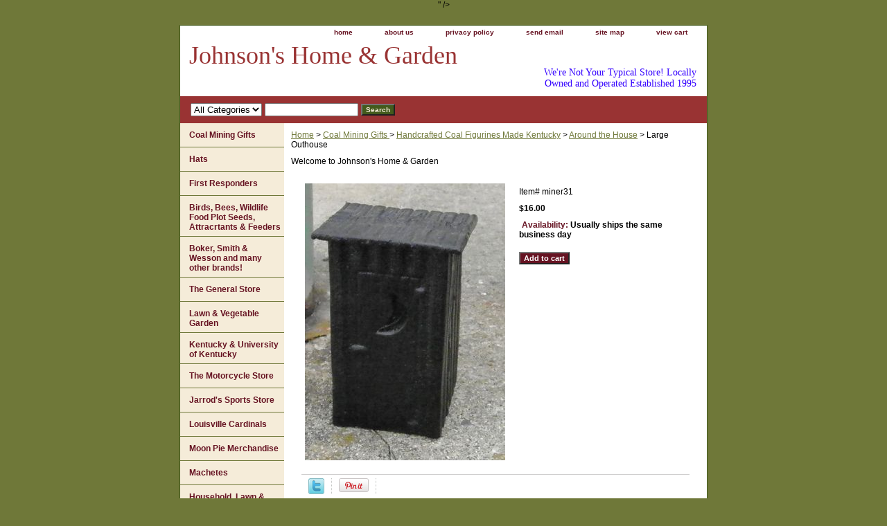

--- FILE ---
content_type: text/html
request_url: https://www.johnsonsofpikeville.com/largeouthouse.html
body_size: 5149
content:
<!DOCTYPE html PUBLIC "-//W3C//DTD XHTML 1.0 Strict//EN" "http://www.w3.org/TR/xhtml1/DTD/xhtml1-strict.dtd"><html><head>
<meta property="og:title" content="Large Outhouse" />
<meta property="og:type" content="product" />
<meta property="og:url" content="https://www.johnsonsofpikeville.com/largeouthouse.html" />
<meta property="og:image" content="https://s.turbifycdn.com/aah/yhst-135836561851265/large-outhouse-22.gif" />
<meta property="og:site_name" content="johnsonsofpikeville.com<meta name=\"p:domain_verify\" content=\"6d83d6fa7a3990a80e307974ec05eaff\" />" />
<meta property="fb:app_id" content="285803257037" />
<script language="javascript">
document.getElementsByTagName('html')[0].setAttribute('xmlns:fb', 'http://www.facebook.com/2008/fbml');
</script>
<meta property="og:description" content="This handcrafted large outhouse is a unique piece made from coal in Kentucky. It adds a rustic charm to any home and can be used as a decorative item in your table d�cor or home d�cor & accents. The craftsmanship involved in creating this piece is evident in its intricate details and quality finish. It is a perfect addition to any collection of handcrafted & finished pieces or crafts. 4&quot; x 2&quot; x 2&quot;" />
<title>Large Outhouse</title><link rel="stylesheet" type="text/css" href="css-base.css" /><link rel="stylesheet" type="text/css" href="css-element.css" /><link rel="stylesheet" type="text/css" href="css-contents.css" /><link rel="stylesheet" type="text/css" href="css-edits.css" /></head><body class="vertical" id="itemtype"><script type="text/javascript" id="yfc_loader" src="https://turbifycdn.com/store/migration/loader-min-1.0.34.js?q=yhst-135836561851265&ts=1763661051&p=1&h=order.store.turbify.net"></script> <div id="ys_superbar">
	   <div id="ys_cpers">
		<div id="yscp_welcome_msg"></div>
		<div id="yscp_signin_link"></div>
		<div id="yscp_myaccount_link"></div>
		<div id="yscp_signout_link"></div>
	   </div>
	   <div id="yfc_mini"></div>
	   <div class="ys_clear"></div>
	</div>
      <div id="container"><div id="header"><ul id="nav-general"><li><a href="index.html">home</a></li><li><a href="info.html">about us</a></li><li><a href="privacypolicy.html">privacy policy</a></li><li><a href="mailto:mike@johnsonsofpikeville.com">send email</a></li><li><a href="ind.html">site map</a></li><li><a href="https://order.store.turbify.net/yhst-135836561851265/cgi-bin/wg-order?yhst-135836561851265">view cart</a></li></ul><br class="clear" /><h3 id="brandmark"><a href="index.html" title="Johnson's Home &amp; Garden">Johnson's Home & Garden</a></h3><strong id="slogan">We're Not Your Typical Store!
Locally Owned and Operated
Established 1995
<meta name="p:domain_verify" content="6d83d6fa7a3990a80e307974ec05eaff" /></strong></div><form id="searcharea" name="searcharea" action="nsearch.html" method="GET"><fieldset><select name="section"><option value="">All Categories</option></select><label for="query" class="labelfield"><input type="text" id="query" name="query" placeholder="" ></label><label for="searchsubmit" class="buttonlabel"><input type="submit" id="searchsubmit" class="ys_primary" value="Search" name="searchsubmit"><input type="hidden" value="yhst-135836561851265" name="vwcatalog"></label></fieldset></form>   <script type="text/javascript"> 
                    var isSafari = !!navigator.userAgent.match(/Version\/[\d\.]+.*Safari/); 
                    var isIOS = !!navigator.platform && /iPad|iPhone|iPod/.test(navigator.platform); 
                    if (isSafari && isIOS) { 
                        document.forms["searcharea"].onsubmit = function (searchAreaForm) { 
                            var elementsList = this.elements, queryString = '', url = '', action = this.action; 
                            for(var i = 0; i < elementsList.length; i++) { 
                                if (elementsList[i].name) { 
                                    if (queryString) { 
                                        queryString = queryString + "&" +  elementsList[i].name + "=" + encodeURIComponent(elementsList[i].value); 
                                    } else { 
                                        queryString = elementsList[i].name + "=" + encodeURIComponent(elementsList[i].value); 
                                    } 
                                } 
                            } 
                            if (action.indexOf("?") == -1) { 
                                action = action + "?"; 
                            } 
                            url = action + queryString; 
                            window.location.href = url; 
                            return false; 
                        } 
                    } 
                </script> 
        <div id="bodyshell"><div id="bodycontent"><div class="breadcrumbs"><a href="index.html">Home</a> &gt; <a href="coal-mining.html">Coal Mining  Gifts </a> &gt; <a href="hacofi.html">Handcrafted Coal Figurines Made Kentucky</a> &gt; <a href="aroundhouse.html">Around the House</a> &gt; Large Outhouse</div><div id="introtext">Welcome to Johnson's Home & Garden</div><div id="contentarea"><div><div id="itemarea"><a href="https://s.turbifycdn.com/aah/yhst-135836561851265/large-outhouse-23.gif"><img src="https://s.turbifycdn.com/aah/yhst-135836561851265/large-outhouse-26.gif" width="289" height="400" border="0" hspace="0" vspace="0" alt="Large Outhouse" class="image-l" title="Large Outhouse" /></a><div class="itemform productInfo"><form method="POST" action="https://order.store.turbify.net/yhst-135836561851265/cgi-bin/wg-order?yhst-135836561851265+largeouthouse"><div class="code">Item# <em>miner31</em></div><div class="price-bold">$16.00</div><div class="itemavailable"><em>Availability: </em>Usually ships the same business day</div><input type="submit" value="Add to cart" class="ys_primary" title="Add to cart" /><input name="vwcatalog" type="hidden" value="yhst-135836561851265" /><input name="vwitem" type="hidden" value="largeouthouse" /><input type="hidden" name=".autodone" value="https://www.johnsonsofpikeville.com/largeouthouse.html" /></form></div><div style="clear:both"></div><div class="ys_promoitempage" id="ys_promoitempage" itemid="largeouthouse" itemcode="miner31" categoryflag="0"></div>
<script language="javascript">
document.getElementsByTagName('html')[0].setAttribute('xmlns:og', 'http://opengraphprotocol.org/schema/');
</script>
<div id="ys_social_top_hr"></div>
<div id="ys_social_media">
<div id="ys_social_tweet">
<script language="javascript">function tweetwindowopen(url,width,height){var left=parseInt((screen.availWidth/2)-(width/2));var top=parseInt((screen.availHeight/2)-(height/2));var prop="width="+width+",height="+height+",left="+left+",top="+top+",screenX="+left+",screenY="+top;window.open (NULL, url,'tweetwindow',prop);}</script>
<a href="javascript:void(0);" title="Tweet"><img id="ys_social_custom_tweet_icon" src="https://s.turbifycdn.com/ae/store/secure/twitter.png" onClick="tweetwindowopen('https://twitter.com/share?count=none&text=Large+Outhouse+%23JohnsonsHomeGarden&url=https%3a//www.johnsonsofpikeville.com/largeouthouse.html',550, 514)"></a></div>
<div id="ys_social_v_separator"><img src="https://s.turbifycdn.com/ae/store/secure/v-separator.gif"></div>
<div id="ys_social_pinterest">
<a href="https://pinterest.com/pin/create/button/?url=https://www.johnsonsofpikeville.com/largeouthouse.html&media=https://s.turbifycdn.com/aah/yhst-135836561851265/large-outhouse-21.gif&description=Large Outhouse" class="pin-it-button" count-layout="horizontal"><img border="0" src="//assets.pinterest.com/images/PinExt.png" title="Pin It" /></a></div>
<script type="text/javascript" src="//assets.pinterest.com/js/pinit.js"></script><!--[if gt IE 6]>
<div id="ys_social_v_separator"><img src="https://s.turbifycdn.com/ae/store/secure/v-separator.gif"></div>
<![endif]-->
<!--[if !IE]><!-->
<div id="ys_social_v_separator"><img src="https://s.turbifycdn.com/ae/store/secure/v-separator.gif"></div>
<!--<![endif]-->
<div id="ys_social_fblike">
<!--[if gt IE 6]>
<script language="javascript">
document.getElementsByTagName('html')[0].setAttribute('xmlns:fb', 'http://ogp.me/ns/fb#');
</script>
<div id="fb-root"></div><script>(function(d, s, id) {var js, fjs = d.getElementsByTagName(s)[0];if (d.getElementById(id)) return;js = d.createElement(s); js.id = id;js.src = '//connect.facebook.net/en_US/all.js#xfbml=1&appId=285803257037';fjs.parentNode.insertBefore(js, fjs);}(document, 'script', 'facebook-jssdk'));</script><fb:like href="https://www.johnsonsofpikeville.com/largeouthouse.html" layout="standard" show_faces="false" width="350" action="like" colorscheme="light"></fb:like>
<![endif]-->
<!--[if !IE]><!-->
<script language="javascript">
document.getElementsByTagName('html')[0].setAttribute('xmlns:fb', 'http://ogp.me/ns/fb#');
</script>
<div id="fb-root"></div><script>(function(d, s, id) {var js, fjs = d.getElementsByTagName(s)[0];if (d.getElementById(id)) return;js = d.createElement(s); js.id = id;js.src = '//connect.facebook.net/en_US/all.js#xfbml=1&appId=285803257037';fjs.parentNode.insertBefore(js, fjs);}(document, 'script', 'facebook-jssdk'));</script><fb:like href="https://www.johnsonsofpikeville.com/largeouthouse.html" layout="standard" show_faces="false" width="350" action="like" colorscheme="light"></fb:like>
<!--<![endif]-->
</div>
</div>
<div id="ys_social_bottom_hr"></div>
</div><div id="caption"><h2 id="itempage-captiontitle">Product Description</h2><div>This handcrafted large outhouse is a unique piece made from coal in Kentucky. It adds a rustic charm to any home and can be used as a decorative item in your table d�cor or home d�cor & accents. The craftsmanship involved in creating this piece is evident in its intricate details and quality finish. It is a perfect addition to any collection of handcrafted & finished pieces or crafts. 4" x 2" x 2"</div></div><br clear="all" /></div></div></div><div id="nav-product"><ul><li><a href="coal-mining.html" title="Coal Mining  Gifts ">Coal Mining  Gifts </a></li><li><a href="hats.html" title="Hats">Hats</a></li><li><a href="fire.html" title="First Responders">First Responders</a></li><li><a href="wisu.html" title="Birds, Bees, Wildlife Food Plot Seeds, Attracrtants &amp; Feeders">Birds, Bees, Wildlife Food Plot Seeds, Attracrtants & Feeders</a></li><li><a href="w-r-case-amp-sons-cutlery-co.html" title=" Boker, Smith &amp; Wesson and many other brands! "> Boker, Smith & Wesson and many other brands! </a></li><li><a href="generalstore.html" title="The General Store">The General Store</a></li><li><a href="lawngarden.html" title="Lawn &amp; Vegetable Garden">Lawn & Vegetable Garden</a></li><li><a href="unofke.html" title="Kentucky &amp; University of Kentucky">Kentucky & University of Kentucky</a></li><li><a href="most.html" title="The Motorcycle Store">The Motorcycle Store</a></li><li><a href="jaspst.html" title="Jarrod's Sports Store">Jarrod's Sports Store</a></li><li><a href="loca.html" title="Louisville Cardinals">Louisville Cardinals</a></li><li><a href="mopieme.html" title="Moon Pie Merchandise">Moon Pie Merchandise</a></li><li><a href="machetesknives.html" title="Machetes">Machetes</a></li><li><a href="holagainroco.html" title="Household, Lawn &amp; Garden Insect,  Plant Disease &amp; Rodent Control">Household, Lawn & Garden Insect,  Plant Disease & Rodent Control</a></li><li><a href="pepr.html" title="Personal Protection">Personal Protection</a></li><li><a href="johndeere.html" title="John Deere ">John Deere </a></li><li><a href="masons.html" title="Masons">Masons</a></li><li><a href="uvatrtrre.html" title="U-Haul Van, Truck,Trailer &amp; Towing Rentals 606-432-4663  Reservations 24 Hours a Day!!">U-Haul Van, Truck,Trailer & Towing Rentals 606-432-4663  Reservations 24 Hours a Day!!</a></li><li><a href="returnpolicy.html" title="Return Policy">Return Policy</a></li></ul><div id="htmlbottom"><div id="badge" align="center"><a href="https://smallbusiness.yahoo.com/merchant/" target="_blank"><img src="https://l.turbifycdn.com/a/i/us/smallbiz/gr/ecomby1_small.gif" width="82" height="29" border="0" align="middle" alt="ecommerce provided by Yahoo! Small Business"/></a></div></div></div></div><div id="footer"><span id="footer-links"><a href="index.html">home</a> | <a href="info.html">about us</a> | <a href="privacypolicy.html">privacy policy</a> | <a href="mailto:mike@johnsonsofpikeville.com">send email</a> | <a href="ind.html">site map</a> | <a href="https://order.store.turbify.net/yhst-135836561851265/cgi-bin/wg-order?yhst-135836561851265">view cart</a></span><span id="copyright">Copyright � 2026 Johnson's Home & Garden All Rights Reserved.</span></div></div></body>
<script type="text/javascript">var PAGE_ATTRS = {'storeId': 'yhst-135836561851265', 'itemId': 'largeouthouse', 'isOrderable': '1', 'name': 'Large Ou0', 'salePrice': '16.00', 'listPrice': '16.00', 'brand': '', 'model': '', 'promoted': '', 'createTime': '1763661051', 'modifiedTime': '1763661051', 'catNamePath': 'Coal Mining  Gifts > Handcrafted Coal Figurines Made Kentucky > Around the House', 'upc': ''};</script><script type="text/javascript">
csell_env = 'ue1';
 var storeCheckoutDomain = 'order.store.turbify.net';
</script>

<script type="text/javascript">
  function toOSTN(node){
    if(node.hasAttributes()){
      for (const attr of node.attributes) {
        node.setAttribute(attr.name,attr.value.replace(/(us-dc1-order|us-dc2-order|order)\.(store|stores)\.([a-z0-9-]+)\.(net|com)/g, storeCheckoutDomain));
      }
    }
  };
  document.addEventListener('readystatechange', event => {
  if(typeof storeCheckoutDomain != 'undefined' && storeCheckoutDomain != "order.store.turbify.net"){
    if (event.target.readyState === "interactive") {
      fromOSYN = document.getElementsByTagName('form');
        for (let i = 0; i < fromOSYN.length; i++) {
          toOSTN(fromOSYN[i]);
        }
      }
    }
  });
</script>
<script type="text/javascript">
// Begin Store Generated Code
 </script> <script type="text/javascript" src="https://s.turbifycdn.com/lq/ult/ylc_1.9.js" ></script> <script type="text/javascript" src="https://s.turbifycdn.com/ae/lib/smbiz/store/csell/beacon-a9518fc6e4.js" >
</script>
<script type="text/javascript">
// Begin Store Generated Code
 csell_page_data = {}; csell_page_rec_data = []; ts='TOK_STORE_ID';
</script>
<script type="text/javascript">
// Begin Store Generated Code
function csell_GLOBAL_INIT_TAG() { var csell_token_map = {}; csell_token_map['TOK_SPACEID'] = '2022276099'; csell_token_map['TOK_URL'] = ''; csell_token_map['TOK_STORE_ID'] = 'yhst-135836561851265'; csell_token_map['TOK_ITEM_ID_LIST'] = 'largeouthouse'; csell_token_map['TOK_ORDER_HOST'] = 'order.store.turbify.net'; csell_token_map['TOK_BEACON_TYPE'] = 'prod'; csell_token_map['TOK_RAND_KEY'] = 't'; csell_token_map['TOK_IS_ORDERABLE'] = '1';  c = csell_page_data; var x = (typeof storeCheckoutDomain == 'string')?storeCheckoutDomain:'order.store.turbify.net'; var t = csell_token_map; c['s'] = t['TOK_SPACEID']; c['url'] = t['TOK_URL']; c['si'] = t[ts]; c['ii'] = t['TOK_ITEM_ID_LIST']; c['bt'] = t['TOK_BEACON_TYPE']; c['rnd'] = t['TOK_RAND_KEY']; c['io'] = t['TOK_IS_ORDERABLE']; YStore.addItemUrl = 'http%s://'+x+'/'+t[ts]+'/ymix/MetaController.html?eventName.addEvent&cartDS.shoppingcart_ROW0_m_orderItemVector_ROW0_m_itemId=%s&cartDS.shoppingcart_ROW0_m_orderItemVector_ROW0_m_quantity=1&ysco_key_cs_item=1&sectionId=ysco.cart&ysco_key_store_id='+t[ts]; } 
</script>
<script type="text/javascript">
// Begin Store Generated Code
function csell_REC_VIEW_TAG() {  var env = (typeof csell_env == 'string')?csell_env:'prod'; var p = csell_page_data; var a = '/sid='+p['si']+'/io='+p['io']+'/ii='+p['ii']+'/bt='+p['bt']+'-view'+'/en='+env; var r=Math.random(); YStore.CrossSellBeacon.renderBeaconWithRecData(p['url']+'/p/s='+p['s']+'/'+p['rnd']+'='+r+a); } 
</script>
<script type="text/javascript">
// Begin Store Generated Code
var csell_token_map = {}; csell_token_map['TOK_PAGE'] = 'p'; csell_token_map['TOK_CURR_SYM'] = '$'; csell_token_map['TOK_WS_URL'] = 'https://yhst-135836561851265.csell.store.turbify.net/cs/recommend?itemids=largeouthouse&location=p'; csell_token_map['TOK_SHOW_CS_RECS'] = 'false';  var t = csell_token_map; csell_GLOBAL_INIT_TAG(); YStore.page = t['TOK_PAGE']; YStore.currencySymbol = t['TOK_CURR_SYM']; YStore.crossSellUrl = t['TOK_WS_URL']; YStore.showCSRecs = t['TOK_SHOW_CS_RECS']; </script> <script type="text/javascript" src="https://s.turbifycdn.com/ae/store/secure/recs-1.3.2.2.js" ></script> <script type="text/javascript" >
</script>
</html>
<!-- html111.prod.store.e1b.lumsb.com Thu Jan 22 19:59:33 PST 2026 -->
